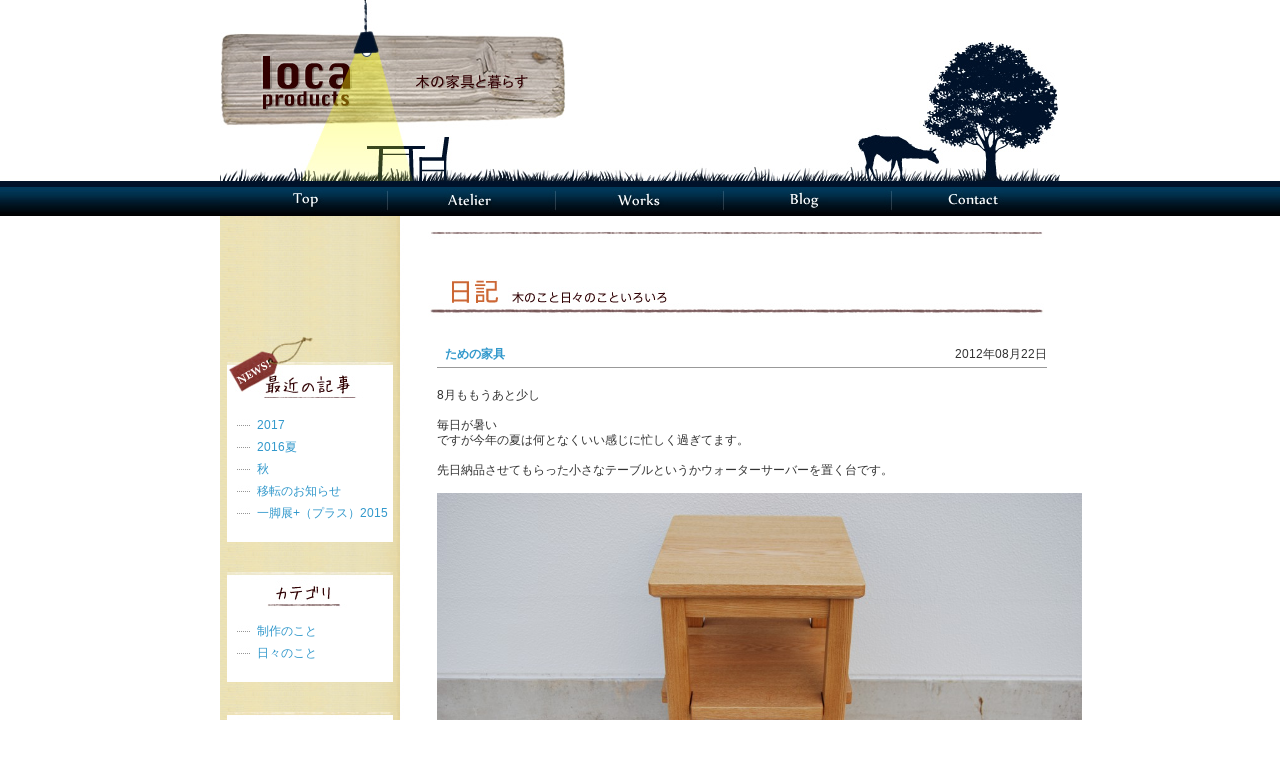

--- FILE ---
content_type: text/html; charset=UTF-8
request_url: http://loca-products.com/2012/08?cat=13
body_size: 15333
content:
<!DOCTYPE html>
<html xmlns="http://www.w3.org/1999/xhtml" xml:lang="ja" lang="ja" dir="ltr">
<head>
<meta charset="UTF-8" />
<title>8月 | 2012 | loca　木工オーダー家具　兵庫、神戸　</title>
    
<meta name="keywords" content="木工家具,オーダー家具,店舗什器,家具工房,手作り家具,ナチュラル家具,神戸,兵庫,関西" />

<meta name="description" content="ロカプロダクツは神戸でオーダー家具・オリジナル家具を制作している小さな木工房です。ダイニングテーブルやテレビボード、キッチン収納家具など、無垢材を使ったシンプルで良質な家具をご要望に合わせて提案いたします。店舗什器の製作も承っております。" />

<link rel="profile" href="http://gmpg.org/xfn/11" />
<link type="text/css" rel="stylesheet" href="http://loca-products.com/wp-content/themes/twentyten/css/style.css" />
<link rel="pingback" href="http://loca-products.com/xmlrpc.php" />
<link rel="alternate" type="application/rss+xml" title="loca　木工オーダー家具　兵庫、神戸　 &raquo; 日記 カテゴリーのフィード" href="http://loca-products.com/category/blog/feed" />
<link rel='stylesheet' id='contact-form-7-css'  href='http://loca-products.com/wp-content/plugins/contact-form-7/styles.css?ver=2.4.2' type='text/css' media='all' />
<script type='text/javascript' src='http://loca-products.com/wp-includes/js/jquery/jquery.js?ver=1.4.2'></script>
<link rel="EditURI" type="application/rsd+xml" title="RSD" href="http://loca-products.com/xmlrpc.php?rsd" />
<link rel="wlwmanifest" type="application/wlwmanifest+xml" href="http://loca-products.com/wp-includes/wlwmanifest.xml" /> 
<link rel='index' title='loca　木工オーダー家具　兵庫、神戸　' href='http://loca-products.com' />
<meta name="generator" content="WordPress 3.0.2" />

<script type='text/javascript'>var zoomImagesBase = 'http://loca-products.com//wp-content/plugins/wp-fancyzoom/';</script>
<script src='http://loca-products.com//wp-content/plugins/wp-fancyzoom/js-global/FancyZoom.js' type='text/javascript'></script>
<script src='http://loca-products.com//wp-content/plugins/wp-fancyzoom/js-global/FancyZoomHTML.js' type='text/javascript'></script>
<script src='http://loca-products.com//wp-content/plugins/wp-fancyzoom/adddomloadevent.js' type='text/javascript'></script>
<script type='text/javascript'>addDOMLoadEvent(setupZoom);</script>
</head>

<body>
<div id="container">

<div id="main">
<!--header start-->
	<div id="header" class="clearfix">
		<h1 id="h1_logo"><a href="http://loca-products.com/">ロカプロダクツ＝木の家具と暮らす＝</a></h1>
	    <p id="header_etc">オーダー木工家具屋</p>
	</div>
<!--header end-->

<!--globalnavi start-->
	<ul id="global">
		<li id="navi01"><a href="http://loca-products.com/">トップページ</a></li>
	    <li id="navi02"><a href="http://loca-products.com/atelier/">工房紹介</a></li>
	    <li id="navi03"><a href="http://loca-products.com/works/">制作実績</a></li>
	    <li id="navi04"><a href="http://loca-products.com/blog/">日記</a></li>
	    <li id="navi05"><a href="http://loca-products.com/mail/contact.php">お問い合わせ</a></li>
	</ul>
<!--globalnavi end-->
			<div id="content" class="clearfix">

<!--subarea start-->
<div id="subarea">
	<h2 id="blog">日記　木のこと日々のこといろいろ</h2>

	<div class="blog_area clearfix">
				<h3 class="blog_title"><a href="http://loca-products.com/blog/aboutdays/%e3%81%9f%e3%82%81%e3%81%ae%e5%ae%b6%e5%85%b7.html">ための家具</a><span>2012年08月22日</span></h3>
	<p>8月ももうあと少し</p>
<p><strong> </strong></p>
<p><strong><br />
</strong></p>
<p>毎日が暑い</p>
<p>ですが今年の夏は何となくいい感じに忙しく過ぎてます。</p>
<p><strong> </strong></p>
<p><strong><br />
</strong></p>
<p>先日納品させてもらった小さなテーブルというかウォーターサーバーを置く台です。</p>
<p><strong> </strong></p>
<p><strong><br />
</strong></p>
<p><a href="http://loca-products.com/wp-content/uploads/2012/08/DSC_06921.jpg"><img class="alignleft size-large wp-image-1057" title="DSC_0692" src="http://loca-products.com/wp-content/uploads/2012/08/DSC_06921-1024x685.jpg" alt="" width="645" height="431" /></a></p>
<p><strong> </strong></p>
<p>お客様とのやりとりでタモのオイルフィニッシュでの制作に決定</p>
<p><strong> </strong></p>
<p><strong><br />
</strong></p>
<p><strong> </strong></p>
<p><strong><br />
</strong></p>
<p>はじめにお問い合わせ頂いたときに思っていた物とは形も素材も変わったと思います。</p>
<p><strong> </strong></p>
<p><strong><br />
</strong></p>
<p>今回はメールでのやり取りでの制作でしたが、シンプルですが良い雰囲気に仕上がりました。</p>
<p><strong> </strong></p>
<p><strong><br />
</strong></p>
<p>そして、無事に横浜にお届け</p>
<p>今回は自分で配達というわけにはいきませんでしたが、到着後の写真を送って頂きました</p>
<p><strong> </strong></p>
<p><strong><br />
</strong></p>
<p><a href="http://loca-products.com/wp-content/uploads/2012/08/CIMG04481.jpg"><img class="alignnone size-full wp-image-1058" title="CIMG0448" src="http://loca-products.com/wp-content/uploads/2012/08/CIMG04481.jpg" alt="" width="384" height="512" /></a></p>
<p><strong> </strong></p>
<p><strong><br />
</strong></p>
<p><a href="http://loca-products.com/wp-content/uploads/2012/08/CIMG04481.jpg"></a>白いキッチンにタモのナチュラルな</p>
<p>雰囲気がよく合っています。</p>
<p><strong> </strong></p>
<p><strong><br />
</strong></p>
<p>ちゃんと収まっていて一安心、喜んでいただけて良かったぁ。</p>
<p><strong> </strong></p>
<p><strong><br />
</strong></p>
<p>遠く横浜から神戸の小さな家具屋を見つけて頂けた事に驚き、頼んでくれた事にほんと感激しました。</p>
	<p id="blog_end"></p>
		<h3 class="blog_title"><a href="http://loca-products.com/blog/aboutdays/%e7%a5%9e%e6%88%b8.html">神戸</a><span>2012年08月03日</span></h3>
	<p><a href="http://loca-products.com/wp-content/uploads/2012/08/IMG_1588.jpg"><img class="alignleft size-large wp-image-1018" title="IMG_1588" src="http://loca-products.com/wp-content/uploads/2012/08/IMG_1588-1024x764.jpg" alt="" width="614" height="458" /></a></p>
<p><strong> </strong></p>
<p><strong> </strong></p>
<p><strong><br />
</strong></p>
<p><strong> </strong></p>
<p><strong> </strong>本当に暑い</p>
<p><strong> </strong></p>
<p><strong><br />
</strong></p>
<p><strong> </strong></p>
<p><strong><br />
</strong></p>
<p>じっとしていても汗がにじんできます。</p>
<p><strong> </strong></p>
<p><strong><br />
</strong></p>
<p>先日、ふらっと入った古書屋さんで川西英の版画をみつけたんです</p>
<p>もちろんレプリカですが、とっても良いでしょ？</p>
<p><strong> </strong></p>
<p><strong> </strong></p>
<p><strong><br />
</strong></p>
<p><strong> </strong></p>
<p><strong> </strong></p>
<p>川西英が好きな方にせっかくだから額装してプレゼントしたいと思って作りました</p>
<p><strong> </strong></p>
<p><strong><br />
</strong></p>
<p>そして久しぶりに自分用の物も作りました。</p>
<p>本当は自分用が欲しくて作ったんです</p>
<p><strong> </strong></p>
<p><strong><br />
</strong></p>
<p><strong> </strong></p>
<p><strong><br />
</strong></p>
<p>今回は壁に隙間無く取り付けれる構造にして</p>
<p>色合いも少し白っぽく</p>
<p><strong> </strong></p>
<p><strong><br />
</strong></p>
<p>暑い夏を涼しげに</p>
<p><strong> </strong></p>
<p><strong> </strong></p>
<p><strong><br />
</strong></p>
<p><a href="http://loca-products.com/wp-content/uploads/2012/08/DSC_0668.jpg"><img class="alignleft size-large wp-image-1019" title="DSC_0668" src="http://loca-products.com/wp-content/uploads/2012/08/DSC_0668-1024x685.jpg" alt="" width="737" height="493" /></a></p>
	<p id="blog_end"></p>
	 
	</div>

<!--subarea end-->
</div>
<!--sidearea start-->
<div id="side">
	<div id="cate_b_bg">
    <div id="cate_b_btm">
    <div id="cate_b_top01">
    	<ul id="cate_b_text">
			    	<li><a href="http://loca-products.com/blog/aboutdays/2017.html">2017</a></li>
			    	<li><a href="http://loca-products.com/blog/aboutdays/2016%e5%a4%8f.html">2016夏</a></li>
			    	<li><a href="http://loca-products.com/blog/aboutdays/%e7%a7%8b.html">秋</a></li>
			    	<li><a href="http://loca-products.com/blog/aboutdays/%e7%a7%bb%e8%bb%a2%e3%81%ae%e3%81%8a%e7%9f%a5%e3%82%89%e3%81%9b.html">移転のお知らせ</a></li>
			    	<li><a href="http://loca-products.com/blog/aboutdays/%e4%b8%80%e8%84%9a%e5%b1%95%ef%bc%88%e3%83%97%e3%83%a9%e3%82%b9%ef%bc%892015.html">一脚展+（プラス）2015</a></li>
			</div>
	</div>
    </div>
    
    <div id="cate_b_bg">
    <div id="cate_b_btm">
    <div id="cate_b_top02">
    	<ul id="cate_b_text">
			<li class="cat-item cat-item-9"><a href="http://loca-products.com/category/blog/aboutworks" title="制作のこと に含まれる投稿をすべて表示">制作のこと</a>
</li>
	<li class="cat-item cat-item-10"><a href="http://loca-products.com/category/blog/aboutdays" title="日々のこと に含まれる投稿をすべて表示">日々のこと</a>
</li>
	
	</ul>
	</div>
	</div>
    </div>
    
    <div id="cate_b_bg">
    <div id="cate_b_btm">
    <div id="cate_b_top03">
    	<ul id="cate_b_text">
		 
			<li><a href='http://loca-products.com/2017/01?cat=13' title='2017年1月'>2017年1月</a></li>
	<li><a href='http://loca-products.com/2016/08?cat=13' title='2016年8月'>2016年8月</a></li>
	<li><a href='http://loca-products.com/2015/11?cat=13' title='2015年11月'>2015年11月</a></li>
	<li><a href='http://loca-products.com/2015/07?cat=13' title='2015年7月'>2015年7月</a></li>
	<li><a href='http://loca-products.com/2015/06?cat=13' title='2015年6月'>2015年6月</a></li>
	<li><a href='http://loca-products.com/2015/05?cat=13' title='2015年5月'>2015年5月</a></li>
	<li><a href='http://loca-products.com/2015/02?cat=13' title='2015年2月'>2015年2月</a></li>
	<li><a href='http://loca-products.com/2015/01?cat=13' title='2015年1月'>2015年1月</a></li>
	<li><a href='http://loca-products.com/2014/12?cat=13' title='2014年12月'>2014年12月</a></li>
	<li><a href='http://loca-products.com/2014/11?cat=13' title='2014年11月'>2014年11月</a></li>
	<li><a href='http://loca-products.com/2014/10?cat=13' title='2014年10月'>2014年10月</a></li>
	<li><a href='http://loca-products.com/2014/09?cat=13' title='2014年9月'>2014年9月</a></li>
	<li><a href='http://loca-products.com/2014/07?cat=13' title='2014年7月'>2014年7月</a></li>
	<li><a href='http://loca-products.com/2014/06?cat=13' title='2014年6月'>2014年6月</a></li>
	<li><a href='http://loca-products.com/2014/05?cat=13' title='2014年5月'>2014年5月</a></li>
	<li><a href='http://loca-products.com/2014/04?cat=13' title='2014年4月'>2014年4月</a></li>
	<li><a href='http://loca-products.com/2014/03?cat=13' title='2014年3月'>2014年3月</a></li>
	<li><a href='http://loca-products.com/2014/02?cat=13' title='2014年2月'>2014年2月</a></li>
	<li><a href='http://loca-products.com/2014/01?cat=13' title='2014年1月'>2014年1月</a></li>
	<li><a href='http://loca-products.com/2013/12?cat=13' title='2013年12月'>2013年12月</a></li>
	<li><a href='http://loca-products.com/2013/11?cat=13' title='2013年11月'>2013年11月</a></li>
	<li><a href='http://loca-products.com/2013/10?cat=13' title='2013年10月'>2013年10月</a></li>
	<li><a href='http://loca-products.com/2013/09?cat=13' title='2013年9月'>2013年9月</a></li>
	<li><a href='http://loca-products.com/2013/08?cat=13' title='2013年8月'>2013年8月</a></li>
	<li><a href='http://loca-products.com/2013/07?cat=13' title='2013年7月'>2013年7月</a></li>
	<li><a href='http://loca-products.com/2013/06?cat=13' title='2013年6月'>2013年6月</a></li>
	<li><a href='http://loca-products.com/2013/05?cat=13' title='2013年5月'>2013年5月</a></li>
	<li><a href='http://loca-products.com/2013/04?cat=13' title='2013年4月'>2013年4月</a></li>
	<li><a href='http://loca-products.com/2013/03?cat=13' title='2013年3月'>2013年3月</a></li>
	<li><a href='http://loca-products.com/2013/02?cat=13' title='2013年2月'>2013年2月</a></li>
	<li><a href='http://loca-products.com/2013/01?cat=13' title='2013年1月'>2013年1月</a></li>
	<li><a href='http://loca-products.com/2012/12?cat=13' title='2012年12月'>2012年12月</a></li>
	<li><a href='http://loca-products.com/2012/11?cat=13' title='2012年11月'>2012年11月</a></li>
	<li><a href='http://loca-products.com/2012/10?cat=13' title='2012年10月'>2012年10月</a></li>
	<li><a href='http://loca-products.com/2012/09?cat=13' title='2012年9月'>2012年9月</a></li>
	<li><a href='http://loca-products.com/2012/08?cat=13' title='2012年8月'>2012年8月</a></li>
	<li><a href='http://loca-products.com/2012/07?cat=13' title='2012年7月'>2012年7月</a></li>
	<li><a href='http://loca-products.com/2012/06?cat=13' title='2012年6月'>2012年6月</a></li>
	<li><a href='http://loca-products.com/2012/05?cat=13' title='2012年5月'>2012年5月</a></li>
	<li><a href='http://loca-products.com/2012/04?cat=13' title='2012年4月'>2012年4月</a></li>
	<li><a href='http://loca-products.com/2012/03?cat=13' title='2012年3月'>2012年3月</a></li>
	<li><a href='http://loca-products.com/2012/02?cat=13' title='2012年2月'>2012年2月</a></li>
	<li><a href='http://loca-products.com/2012/01?cat=13' title='2012年1月'>2012年1月</a></li>
	<li><a href='http://loca-products.com/2011/11?cat=13' title='2011年11月'>2011年11月</a></li>
	<li><a href='http://loca-products.com/2011/10?cat=13' title='2011年10月'>2011年10月</a></li>
	<li><a href='http://loca-products.com/2011/09?cat=13' title='2011年9月'>2011年9月</a></li>
	<li><a href='http://loca-products.com/2011/08?cat=13' title='2011年8月'>2011年8月</a></li>
	<li><a href='http://loca-products.com/2011/07?cat=13' title='2011年7月'>2011年7月</a></li>
	<li><a href='http://loca-products.com/2011/06?cat=13' title='2011年6月'>2011年6月</a></li>
	<li><a href='http://loca-products.com/2011/05?cat=13' title='2011年5月'>2011年5月</a></li>
	<li><a href='http://loca-products.com/2011/04?cat=13' title='2011年4月'>2011年4月</a></li>
	<li><a href='http://loca-products.com/2011/03?cat=13' title='2011年3月'>2011年3月</a></li>
	<li><a href='http://loca-products.com/2011/02?cat=13' title='2011年2月'>2011年2月</a></li>
	</ul>
	</div>
	</div>
    </div>
<!--sidearea end-->

	
			</div><!-- #content -->
			<address>Copyright(C)2010 loca products. All Rights Reserved.</address>
	</div>
	<!--main end-->
</div>
<!-- container end -->
</body>
</html>



--- FILE ---
content_type: text/css
request_url: http://loca-products.com/wp-content/themes/twentyten/css/style.css
body_size: 14205
content:
@charset "utf-8";
@import url("base.css");

/* --------- container --------- */
#container {
	background-image: url(../img/header_bg.jpg);
	background-repeat: repeat-x;
	background-position: top;
	text-align:left;
}
#main {
	width:840px;
	margin:0 auto;
}
/* --------- header&h1 --------- */
#header {
	width:840px;
	height:181px;
	margin:0;
	padding:0;
}
h1,
h1 a {
	background-image: url(../img/header_logo.jpg);
	background-repeat: no-repeat;
	width: 347px;
	height:181px;
	overflow:hidden;
	display:block;
	text-indent:-9999px;
	float:left;
	margin:0;
	padding:0;
}
p#header_etc {
	background-image: url(../img/header_etc.jpg);
	background-repeat: no-repeat;
	width:493px;
	height:181px;
	float:left;
	display:block;
	text-indent:-9999px;
}
/* --------- global --------- */
#global {
	clear:both;
	width:840px;
	height:35px;
	background-image: url(../img/global_bg.jpg);
	background-repeat: no-repeat;
	background-position: bottom;
}
#global li {
	float:left;
	margin:0;
}
#global li:after {
	display:block;
	height:0;
	content:"";
	clear:both;
}
#global li a {
	display:block;
	text-indent:-9999px;
	overflow:hidden;
	width:168px;
	height:35px;
	float:left;
}
#global li a:hover {
	filter:alpha(opacity=0);
	-moz-opactity: 0;
	opacity: 0;
}
#global li#navi01 a {
	background-image: url(../img/global_navi01.jpg);
	background-repeat: no-repeat;
}
#global li#navi02 a {
	background-image: url(../img/global_navi02.jpg);
	background-repeat: no-repeat;
}
#global li#navi03 a {
	background-image: url(../img/global_navi03.jpg);
	background-repeat: no-repeat;
}
#global li#navi04 a {
	background-image: url(../img/global_navi04.jpg);
	background-repeat: no-repeat;
}
#global li#navi05 a {
	background-image: url(../img/global_navi05.jpg);
	background-repeat: no-repeat;
}
/* --------- content --------- */
#content_index {
	text-align:left;
	height:auto;
	width:840px;
	clear:both;
	margin:0;
	padding:0;
}
#content {
	text-align:left;
	height:auto;
	width:840px;
	clear:both;
	background-image: url(../img/content_bg.jpg);
	background-repeat: repeat-y;
	margin:0;
	padding-bottom:20px;
}
/* --------- footer --------- */
address {
	clear:both;
	margin:0 auto;
	width:273px;
	padding:20px 0;
	font-size:12px;
}
/* --------- subarea --------- */
#subarea {
	width:640px;
	margin:0 0 0 auto;
	padding:0 8px 0 0;
	float:right;
}
/* --------- h2共通 --------- */
h2#atelier,
h2#works,
h2#blog,
h2#contact {
	width:642px;
	height:86px;
	margin-top:15px;
	text-indent:-9999px;
	display:block;
}
h2#atelier {
	background-image:url(../img/atelier_h2.jpg);
	background-repeat: no-repeat;
}
h2#works {
	background-image:url(../img/works_h2.jpg);
	background-repeat: no-repeat;
}
h2#blog {
	background-image:url(../img/blog_h2.jpg);
	background-repeat: no-repeat;
}
h2#contact {
	background-image:url(../img/contact_h2.jpg);
	background-repeat: no-repeat;
}
/* --------- sidearea共通--------- */
#side {
	width:180px;
	padding:120px 0 0 0;
	margin:0 auto 0 0;
	float:left;
}
/* -------- index.html ------- */
#news_bg {
	width:300px;
	background-image:
url(../img/top_news_bg.jpg);
	background-repeat: repeat-y;
	float:left;
	margin-top:10px;
}
#news_btm {
	background-image:
url(../img/top_news_btm.jpg);
	background-repeat: no-repeat;
	background-position: left bottom;
}
#news_top {
	background-image: url(../img/top_news_title.jpg);
	background-repeat: no-repeat;
	background-position: left top;
	padding:70px 0 20px 10px;
}
#news_top dl {
	width:280px;
	clear:both;
    border-bottom:#BCAD80 1px solid;
	padding:10px 0 6px 3px;
}
#news_top dl dt {
	float:left;
	color:#666;
	margin-right:10px;
}
#news_top dl dd {
	float:left;
}
#news_top p {
	margin-top:10px;
	text-align:right;
	padding-right:15px;
}
#product_bg {
	width:533px;
	background-image:
url(../img/top_right_bg.jpg);
	background-repeat: repeat-y;
	float:right;
	margin-top:10px;
}
#product_btm {
	background-image:
url(../img/top_right_btm.jpg);
	background-repeat: no-repeat;
	background-position: left bottom;
}
#product_top {
	background-image: url(../img/top_right_top.jpg);
	background-repeat: no-repeat;
	background-position: left top;
	padding:13px 0;
}
#pr_left {
	width:320px;
	float:left;
	padding:0 15px 0 20px;
}
p.text01 {
	margin:7px 0;
	color:#FFF;
}
p#link_work,
p#link_work a {
	background-image: url(../img/top_right_linkbtn.jpg);
	background-repeat: no-repeat;
	width:131px;
	height:14px;
	text-indent:-9999px;
	display:block;
	overflow:hidden;
}
p#link_work a:hover {
	background-image: url(../img/top_right_linkbtn_on.jpg);
	background-repeat: no-repeat;
}
#pr_right {
	float:left;
}
ul#add {
	margin-top:12px;
	color:#FFF;
}
/* -------- atelier.html ------- */
#atelier_main {
	margin:0 0 0 20px;
}
h3#atelier_h3_01 {
	background-image: url(../img/atelier_h3_01.jpg);
	background-repeat: no-repeat;
	width:615px;
	height:35px;
	text-indent:-9999px;
	margin:30px 0 10px 0;
}
h3#atelier_h3_02 {
	background-image: url(../img/atelier_h3_03.jpg);
	background-repeat: no-repeat;
	width:615px;
	height:35px;
	text-indent:-9999px;
	margin:30px 0 10px 0;
}
p#atelier_text {
	margin:10px 0 20px 10px;
	line-height:1.4em;
}
dl#profile {
	width:340px;
	float:left;
	margin:20px 0 0 0;
}
dl#profile dt {
	width:40px;
	float:left;
	margin-top:20px;
}
dl#profile dd {
	width:300px;
	float:left;
	margin-top:20px;
}
#material_bg {
	background-image: url(../img/atelier_material_bg.jpg);
	background-repeat: repeat-y;
	width: 615px;
	margin-top:70px;
}
#material_btm {
	background-image: url(../img/atelier_material_btm.jpg);
	width: 615px;
	background-repeat: no-repeat;
	background-position: left bottom;
}
#material_top {
	background-image: url(../img/atelier_material_top.jpg);
	width: 615px;
	background-repeat: no-repeat;
	background-position: left top;
}
dl#area01 {
	width:260px;
	padding:90px 20px 0 45px;
	float:left;
}
dl#area01 dd{
	margin:10px 0 15px 10px;
}
p#area01_img {
	margin:0;
	padding:120px 0 0 0;
}
dl#area02 {
	clear:both;
	padding:30px 20px 100px 45px;
}
dl#area02 dd {
	margin:10px 0 0 10px;
}
/* -------- works.html ------- */
/* side */
#cate_bg {
	width:166px;
	background-image: url(../img/works_side_bg.jpg);
	background-repeat: repeat-y;
	margin:0 auto 30px auto;
}
#cate_btm {
	width:166px;
	background-image: url(../img/works_side_btm.jpg);
	background-position: left bottom;
	background-repeat: no-repeat;
}
#cate_top01 {
	width:166px;
	background-image: url(../img/works_side_title01.jpg);
	background-repeat: no-repeat;
	padding:45px 0 16px 0;
	background-position: left top;
}
#cate_top02 {
	width:166px;
	background-image: url(../img/works_side_title02.jpg);
	background-repeat: no-repeat;
	padding:45px 0 16px 0;
	background-position: left top;
}
ul#cate_text {
	text-align:left;
	margin-left:10px;
}
ul#cate_text li {
	background-image:url(../img/works_side_list.jpg);
	background-repeat: no-repeat;
	background-position: left center;
	padding-left:20px;
	margin:7px 0 5px 0;
}
ul#cate_text li a {
	margin:0;
	padding:0;
	color:#FFF;
}
ul#cate_text li a:hover {
	color:#3399CC;
}
/* main */
.works_area {
	clear:both;
	width:610px;
	margin:30px 0 0 25px;
	padding-bottom:40px;
}
h3.works_title {
	width:602px;
	border-bottom:#999999 solid 1px;
	background-image: url(../img/works_title_list.jpg);
	background-repeat: no-repeat;
	background-position: left top;
	padding:0 0 5px 8px;
	margin-bottom:20px;
	clear: both
}
h3.works_title span {
	font-weight:normal;
	float:right;
}
.works_dcp {
	width:350px;
	float:right;
}
.works_dcp dl {
	clear:both;
	border-top:#999 1px dotted;
	padding:0 0 0 5px;
}
.works_dcp dl dt {
	float:left;
	width:80px;
	line-height:2.5em;
}
.works_dcp dl dd.lh {
	width:260px;
	line-height:2.5em;
	float:left;
}
.works_dcp dl dd.cm {
	width:260px;
	padding-top:8px;
	float:left;
}
/* -------- blog.html ------- */
/* side */
#cate_b_bg {
	width:166px;
	background-image: url(../img/blog_side_bg.jpg);
	background-repeat: repeat-y;
	margin:0 auto 30px auto;
}
#cate_b_btm {
	width:166px;
	background-image: url(../img/blog_side_btm.jpg);
	background-position: left bottom;
	background-repeat: no-repeat;
}
#cate_b_top01 {
	width:166px;
	background-image: url(../img/blog_side_title01.jpg);
	background-repeat: no-repeat;
	padding:75px 0 16px 0;
	background-position: left top;
}
#cate_b_top02 {
	width:166px;
	background-image: url(../img/blog_side_title02.jpg);
	background-repeat: no-repeat;
	padding:45px 0 16px 0;
	background-position: left top;
}
#cate_b_top03 {
	width:166px;
	background-image: url(../img/blog_side_title03.jpg);
	background-repeat: no-repeat;
	padding:45px 0 16px 0;
	background-position: left top;
}
ul#cate_b_text {
	text-align:left;
	margin-left:10px;
}
ul#cate_b_text li {
	background-image:url(../img/blog_side_list.jpg);
	background-repeat: no-repeat;
	background-position: left center;
	padding-left:20px;
	margin:7px 0 5px 0;
}
/* main */
.blog_area {
	clear:both;
	width:610px;
	margin:30px 0 0 25px;
	padding-bottom:40px;
}
h3.blog_title {
	width:602px;
	border-bottom:#999999 solid 1px;
	
	background-repeat: no-repeat;
	background-position: left top;
	padding:0 0 5px 8px;
	margin-bottom:20px;
}
h3.blog_title span {
	font-weight:normal;
	float:right;
}
/* coment */
#coment p {
	padding:5px 0 3px 0;
}
#coment p#title {
	font-weight:bold;
	border-bottom:#999 1px dotted;
	width:400px;
}
#coment dl dd {
	margin:3px 0 5px 0;
}

/* -------- contact.html ------- */
h3#contact_h3 {
	background-image: url(../img/contact_h3.jpg);
	background-repeat: no-repeat;
	width:610px;
	height:28px;
	text-indent:-9999px;
	margin:30px 0 0 25px;
}
#contact_bg {
	width:175px;
	background-image: url(../img/contact_side_bg.jpg);
	background-repeat: repeat-y;
	margin:0 auto 30px auto;
}
#contact_btm {
	width:175px;
	background-image: url(../img/contact_side_btm.jpg);
	background-position: left bottom;
	background-repeat: no-repeat;
}
#contact_top {
	width:175px;
	background-image: url(../img/contact_side_top.jpg);
	background-repeat: no-repeat;
	padding:65px 0 16px 0;
	background-position: left top;
}
ul#add_c {
	margin-left:10px;
}
p#form_text {
	margin:20px 0 0 30px;
}
#form {
	clear:both;
	width:550px;
	margin:20px 0 30px 25px;
	padding:20px 30px 30px 30px;
	border:#330000 1px solid;
}
#form dl {
	clear:both;
	border-bottom:#330000 1px dotted;
	padding:15px 0 50px 0;
}
#form dl dt {
	float:left;
	margin:10px 5px;
	width:220px;
}
#form dl dd {
	float:left;
	margin:10px 5px;
}
ul.contact_btn {
	clear:both;
	width:110px;
	margin:0 auto 70px auto;
}
li.check,
li.check a{
	background-image: url(../img/contact_btn_cfm.gif);
	background-repeat: no-repeat;
	width:138px;
	height:30px;
	text-indent:-9999px;
	display:block;
	overflow:hidden;
}
li.check a:hover {
	background-image: url(../img/contact_btn_cfm_on.gif);
	background-repeat: no-repeat;
}

/** add touichirou **/
/* ブログアーカイブ */
#blog_end{
	margin-bottom: 150px;
}

/* コメント欄 */
#respond {
	margin: 20px 0px 10px 0px;
	border-top:1px solid #999999;
}
.commentlist{
	margin: 10px 10px 20px 10px;
	background-color:#FFFFCC;
}
.comment-content{
	margin: 5px 5px 5px 5px;
}
.comment-footer{
	margin: 5px 5px 10px 5px;
}
.comments-head{
	border-top:1px solid #999999;
	margin: 0px 0px 0px 0px;
	padding: 10px 0px 0px 0px;
}

#next_btn {
	border: 0px;
	width:138px;
	height:30px;
	background-image: url(../img/contact_btn_cfm.gif);
	background-repeat: no-repeat;
	text-indent: -9999px;  /*　「送信」のテキストを飛ばす　*/
}

#next_btn:hover{
	background-image: url(../img/contact_btn_cfm_on.gif);
	background-repeat: no-repeat;
}
#back_btn{
	border: 0px;
	background-image: url(../img/contact_btn_back.gif);
	background-repeat: no-repeat;
	width:99px;
	height:30px;
	text-indent:-9999px;
	display:block;
	overflow:hidden;
}
#back_btn:hover{
	background-image: url(../img/contact_btn_back_on.gif);
	background-repeat: no-repeat;
}
#mail_btn{
	border: 0px;
	background-image: url(../img/contact_btn_send.gif);
	background-repeat: no-repeat;
	width:138px;
	height:32px;
	text-indent:-9999px;
	display:block;
	overflow:hidden;
}
#mail_btn:hover{
	background-image: url(../img/contact_btn_send_on.gif);
	background-repeat: no-repeat;
}
form, fieldset {
	display: inline;
	border: none;
	margin: 0px;
	padding: 0px;
}

/* Work実績 */
.works_area img{
	float:left;
	margin-bottom:20px;
}

.works_area table{
	float:right;
	width:350px;
	padding:0 0 20px 0;
}

.works_area tr{
	border-top:1px dotted #999999;
	/*clear:both;*/
	padding:0 0 0 5px;
}
.works_area td{
	float:left;
	line-height:2.5em;
	width:80px;
        vertical-align:middle;
}

td#right{
	float:left;
	width:260px;
}

/*******************/

.kome {
	color: #C30;
	font-size: 12px;
}
/* --------- confirm.html --------- */
ul.confirm_btn {
	clear:both;
	width:277px;
	margin:0 0 70px 200px;
}
ul.confirm_btn li {
	display:inline;
	float:left;
	margin-right:20px;
}
li.back,
li.back a{
	background-image: url(../img/contact_btn_back.gif);
	background-repeat: no-repeat;
	width:99px;
	height:30px;
	text-indent:-9999px;
	display:block;
	overflow:hidden;
}
li.back a:hover {
	background-image: url(../img/contact_btn_back_on.gif);
	background-repeat: no-repeat;
}
li.send,
li.send a{
	background-image: url(../img/contact_btn_send.gif);
	background-repeat: no-repeat;
	width:138px;
	height:32px;
	text-indent:-9999px;
	display:block;
	overflow:hidden;
}
li.send a:hover {
	background-image: url(../img/contact_btn_send_on.gif);
	background-repeat: no-repeat;
}
/* --------- comp.html --------- */
p#comp {
	width:210px;
	margin:50px auto;
	text-align:center;
}


--- FILE ---
content_type: text/css
request_url: http://loca-products.com/wp-content/themes/twentyten/css/base.css
body_size: 5182
content:
@charset "utf-8";

/*--------------------------------------------------------------------
since : 2010/09/28
writer : Web studio Voice
last_editday : 
last_editor : Emi
--------------------------------------------------------------------*/


/*====== 基本設定 =======*/

html,body,div,span,object,iframe,
h1,h2,h3,h4,h5,h6,p,blockquote, pre,
abbr,address,cite,code,
del,dfn,em,img,ins,kbd,q,samp,
small,strong,sub,sup,var,
b,i,dl,dt,dd,ol,ul,li,
fieldset,form,label,legend,
table,caption,tbody,tfoot,thead,
article,aside,canvas,details,figcaption,figure, 
footer,header,time,mark,audio,video{
	margin: 0;
	padding: 0;
	border: 0;
	outline: 0;
	font-size: 100%;
	vertical-align: baseline;
	background: transparent;
}
tr,th,td{
	margin: 0;
	padding: 0;
	border: 0;
	outline: 0;
	font-size: 100%;
	vertical-align: baseline;}

body {
	font-family:"Hiragino Kaku Gothic", "ヒラギノ角ゴ Pro W3", "ＭＳ Ｐゴシック", "Lucida Grande", "Geneva", "Arial", "Verdana", "sans-serif";
	font-size: 12px;
 	/* for IE6/7 */ 
	*font-size:small; 
	/* for IE Quirks Mode */
	*font:x-small;
	line-height: 1.3em;
	text-align: center;
	color:#333;
}


/*	画像
--------------------------------------*/
img {
	margin: 0px;
	padding: 0px;
	border: none;
	vertical-align:bottom;/*IEの下スペ回避*/
}
a img{
	border: 0px;
}

/*-------------------------------------
ロールオーバー時、透過で使用

a:hover img{
	filter: alpha(opacity=75);
	-moz-opacity:0.75;
	opacity:0.75;
}
-------------------------------------*/

/*	テーブル設定
--------------------------------------*/
table,th,td{
	font-size: 100%;
	line-height: 1.4em;
	color: #333333;
	margin:5px 0 0 5px;
}

table {
	border-collapse: collapse;
	border-spacing: 0;
}


/*	リスト
--------------------------------------*/
ol, ul {
	list-style-type: none;
}

/*	ライン
--------------------------------------*/
hr {
	display: block;
	height: 1px;
	border: 0;
	border-top: 1px solid #cccccc;
	margin: 1em 0;
	padding: 0;
}

/*	フォーム
--------------------------------------*/
input, select {
	vertical-align: middle;
}

/*	IEで背景とコンテンツが1pxずれの回避
--------------------------------------*/

/* IE7でpadding指定 */
*:first-child+html body {
padding-left: 1px;
}

/* IE6以下でpadding指定 */
*html body {
padding-left: 1px;
}

/*	斜め文字と太字の初期化
--------------------------------------*/

address,caption,cite,code,dfn,em,var {
	font-style: normal;
	font-weight: normal;
}

/*------------------------------------------------------
　　　     　　　＊ フロート解除 ＊
-------------------------------------------------------*/

/*	クリアフィックス - CLEAR FIX -
--------------------------------------*/
.clearfix:after { content: "."; display: block; height: 0; clear: both; visibility: hidden; }
.clearfix {display: inline-block;} 
/* Hides from IE-mac \*/
* html .clearfix {height: 1%;}
.clearfix {display: block;}
/* End hide from IE-mac */


/*	クリア
--------------------------------------*/
.c-fix{
	overflow:hidden;}
* html .c-fix{
	height:1%;}


/*------------------------------------------------------
　　　     　　　＊ フォント設定 ＊
-------------------------------------------------------*/

/*	テキストリンク
--------------------------------------*/

a:link {
	color:#3399CC;
	text-decoration: none;
}
a:visited {
	color:#3399CC;
	text-decoration: none;
}
a:hover {
	color:#99CCFF;
	text-decoration: none;
}
a:activ {
	color:#99CCFF;
	text-decoration: none;
}

/*  カラー
--------------------------------------*/
.white { color:#FFF; }
.orange {color:#FF6600; }




/*	サイズ
--------------------------------------*/

.font_10 {font-size:77%;} /* for setting 10px */
.font_11 {font-size:85%;} /* for setting 11px */
.font_12 {font-size:93%;} /* for setting 12px */
.font_13 {font-size:100%;} /* for setting 13px */
.font_14 {font-size:108%;} /* for setting 14px */
.font_15 {font-size:116%;} /* for setting 15px */
.font_16 {font-size:123.1%;} /* for setting 16px */
.font_17 {font-size:131%;} /* for setting 17px */
.font_18 {font-size:138.5%;} /* for setting 18px */
.font_19 {font-size:146.5%;} /* for setting 19px */
.font_20 {font-size:153.9%;} /* for setting 20px */
.font_21 {font-size:161.6%;} /* for setting 21px */
.font_22 {font-size:167%;} /* for setting 22px */
.font_23 {font-size:174%;} /* for setting 23px */
.font_24 {font-size:182%;} /* for setting 24px */
.font_25 {font-size:189%;} /* for setting 25px */
.font_26 {font-size:197%;} /* for setting 26px */


/*------------------------------------------------------
　　　     　　　＊ 便利なもの設定 ＊
-------------------------------------------------------*/

/* 位置調整
--------------------------------------------------*/
.txtL { text-align: left; }
.txtC { text-align: center; }
.txtR { text-align: right; }
.floatL { float: left; }
.floatR { float: right; }
.cboth { clear:both; }